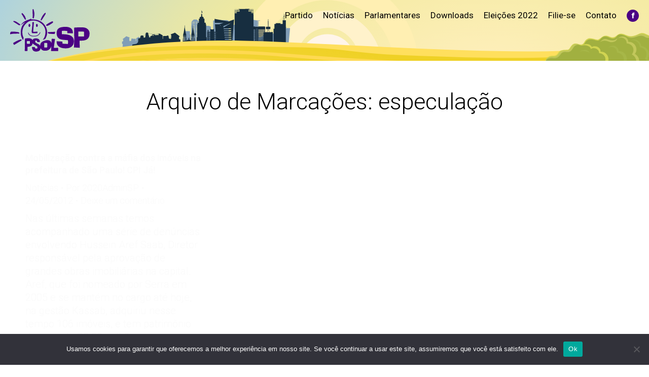

--- FILE ---
content_type: text/html; charset=UTF-8
request_url: https://psol50sp.org.br/tag/especulacao/
body_size: 14231
content:
<!DOCTYPE html>
<!--[if !(IE 6) | !(IE 7) | !(IE 8)  ]><!-->
<html lang="pt-BR" class="no-js">
<!--<![endif]-->
<head>
	<meta charset="UTF-8" />
				<meta name="viewport" content="width=device-width, initial-scale=1, maximum-scale=1, user-scalable=0"/>
			<meta name="theme-color" content="#8224e3"/>	<link rel="profile" href="https://gmpg.org/xfn/11" />
	<script type="4947afc4f75401d85a62d216-text/javascript">!function(e,c){e[c]=e[c]+(e[c]&&" ")+"quform-js"}(document.documentElement,"className");</script><meta name='robots' content='index, follow, max-image-preview:large, max-snippet:-1, max-video-preview:-1' />
	<style>img:is([sizes="auto" i], [sizes^="auto," i]) { contain-intrinsic-size: 3000px 1500px }</style>
	
	<!-- This site is optimized with the Yoast SEO plugin v26.8 - https://yoast.com/product/yoast-seo-wordpress/ -->
	<title>Arquivos especulação - PSOL SP</title>
	<link rel="canonical" href="https://psol50sp.org.br/tag/especulacao/" />
	<meta property="og:locale" content="pt_BR" />
	<meta property="og:type" content="article" />
	<meta property="og:title" content="Arquivos especulação - PSOL SP" />
	<meta property="og:url" content="https://psol50sp.org.br/tag/especulacao/" />
	<meta property="og:site_name" content="PSOL SP" />
	<meta name="twitter:card" content="summary_large_image" />
	<meta name="twitter:site" content="@psolsp" />
	<script type="application/ld+json" class="yoast-schema-graph">{"@context":"https://schema.org","@graph":[{"@type":"CollectionPage","@id":"https://psol50sp.org.br/tag/especulacao/","url":"https://psol50sp.org.br/tag/especulacao/","name":"Arquivos especulação - PSOL SP","isPartOf":{"@id":"https://psol50sp.org.br/#website"},"breadcrumb":{"@id":"https://psol50sp.org.br/tag/especulacao/#breadcrumb"},"inLanguage":"pt-BR"},{"@type":"BreadcrumbList","@id":"https://psol50sp.org.br/tag/especulacao/#breadcrumb","itemListElement":[{"@type":"ListItem","position":1,"name":"Início","item":"https://psol50sp.org.br/"},{"@type":"ListItem","position":2,"name":"especulação"}]},{"@type":"WebSite","@id":"https://psol50sp.org.br/#website","url":"https://psol50sp.org.br/","name":"PSOL SP","description":"Site Estadual do PSOL São Paulo","potentialAction":[{"@type":"SearchAction","target":{"@type":"EntryPoint","urlTemplate":"https://psol50sp.org.br/?s={search_term_string}"},"query-input":{"@type":"PropertyValueSpecification","valueRequired":true,"valueName":"search_term_string"}}],"inLanguage":"pt-BR"}]}</script>
	<!-- / Yoast SEO plugin. -->


<link rel='dns-prefetch' href='//www.googletagmanager.com' />
<link rel='dns-prefetch' href='//maps.googleapis.com' />
<link rel='dns-prefetch' href='//fonts.googleapis.com' />
<link rel="alternate" type="application/rss+xml" title="Feed para PSOL SP &raquo;" href="https://psol50sp.org.br/feed/" />
<link rel="alternate" type="application/rss+xml" title="Feed de comentários para PSOL SP &raquo;" href="https://psol50sp.org.br/comments/feed/" />
<link rel="alternate" type="application/rss+xml" title="Feed de tag para PSOL SP &raquo; especulação" href="https://psol50sp.org.br/tag/especulacao/feed/" />
<script type="4947afc4f75401d85a62d216-text/javascript">
window._wpemojiSettings = {"baseUrl":"https:\/\/s.w.org\/images\/core\/emoji\/16.0.1\/72x72\/","ext":".png","svgUrl":"https:\/\/s.w.org\/images\/core\/emoji\/16.0.1\/svg\/","svgExt":".svg","source":{"concatemoji":"https:\/\/psol50sp.org.br\/wp-includes\/js\/wp-emoji-release.min.js?ver=6.8.3"}};
/*! This file is auto-generated */
!function(s,n){var o,i,e;function c(e){try{var t={supportTests:e,timestamp:(new Date).valueOf()};sessionStorage.setItem(o,JSON.stringify(t))}catch(e){}}function p(e,t,n){e.clearRect(0,0,e.canvas.width,e.canvas.height),e.fillText(t,0,0);var t=new Uint32Array(e.getImageData(0,0,e.canvas.width,e.canvas.height).data),a=(e.clearRect(0,0,e.canvas.width,e.canvas.height),e.fillText(n,0,0),new Uint32Array(e.getImageData(0,0,e.canvas.width,e.canvas.height).data));return t.every(function(e,t){return e===a[t]})}function u(e,t){e.clearRect(0,0,e.canvas.width,e.canvas.height),e.fillText(t,0,0);for(var n=e.getImageData(16,16,1,1),a=0;a<n.data.length;a++)if(0!==n.data[a])return!1;return!0}function f(e,t,n,a){switch(t){case"flag":return n(e,"\ud83c\udff3\ufe0f\u200d\u26a7\ufe0f","\ud83c\udff3\ufe0f\u200b\u26a7\ufe0f")?!1:!n(e,"\ud83c\udde8\ud83c\uddf6","\ud83c\udde8\u200b\ud83c\uddf6")&&!n(e,"\ud83c\udff4\udb40\udc67\udb40\udc62\udb40\udc65\udb40\udc6e\udb40\udc67\udb40\udc7f","\ud83c\udff4\u200b\udb40\udc67\u200b\udb40\udc62\u200b\udb40\udc65\u200b\udb40\udc6e\u200b\udb40\udc67\u200b\udb40\udc7f");case"emoji":return!a(e,"\ud83e\udedf")}return!1}function g(e,t,n,a){var r="undefined"!=typeof WorkerGlobalScope&&self instanceof WorkerGlobalScope?new OffscreenCanvas(300,150):s.createElement("canvas"),o=r.getContext("2d",{willReadFrequently:!0}),i=(o.textBaseline="top",o.font="600 32px Arial",{});return e.forEach(function(e){i[e]=t(o,e,n,a)}),i}function t(e){var t=s.createElement("script");t.src=e,t.defer=!0,s.head.appendChild(t)}"undefined"!=typeof Promise&&(o="wpEmojiSettingsSupports",i=["flag","emoji"],n.supports={everything:!0,everythingExceptFlag:!0},e=new Promise(function(e){s.addEventListener("DOMContentLoaded",e,{once:!0})}),new Promise(function(t){var n=function(){try{var e=JSON.parse(sessionStorage.getItem(o));if("object"==typeof e&&"number"==typeof e.timestamp&&(new Date).valueOf()<e.timestamp+604800&&"object"==typeof e.supportTests)return e.supportTests}catch(e){}return null}();if(!n){if("undefined"!=typeof Worker&&"undefined"!=typeof OffscreenCanvas&&"undefined"!=typeof URL&&URL.createObjectURL&&"undefined"!=typeof Blob)try{var e="postMessage("+g.toString()+"("+[JSON.stringify(i),f.toString(),p.toString(),u.toString()].join(",")+"));",a=new Blob([e],{type:"text/javascript"}),r=new Worker(URL.createObjectURL(a),{name:"wpTestEmojiSupports"});return void(r.onmessage=function(e){c(n=e.data),r.terminate(),t(n)})}catch(e){}c(n=g(i,f,p,u))}t(n)}).then(function(e){for(var t in e)n.supports[t]=e[t],n.supports.everything=n.supports.everything&&n.supports[t],"flag"!==t&&(n.supports.everythingExceptFlag=n.supports.everythingExceptFlag&&n.supports[t]);n.supports.everythingExceptFlag=n.supports.everythingExceptFlag&&!n.supports.flag,n.DOMReady=!1,n.readyCallback=function(){n.DOMReady=!0}}).then(function(){return e}).then(function(){var e;n.supports.everything||(n.readyCallback(),(e=n.source||{}).concatemoji?t(e.concatemoji):e.wpemoji&&e.twemoji&&(t(e.twemoji),t(e.wpemoji)))}))}((window,document),window._wpemojiSettings);
</script>
<style id='wp-emoji-styles-inline-css'>

	img.wp-smiley, img.emoji {
		display: inline !important;
		border: none !important;
		box-shadow: none !important;
		height: 1em !important;
		width: 1em !important;
		margin: 0 0.07em !important;
		vertical-align: -0.1em !important;
		background: none !important;
		padding: 0 !important;
	}
</style>
<link rel='stylesheet' id='wp-block-library-css' href='https://psol50sp.org.br/wp-includes/css/dist/block-library/style.min.css?ver=6.8.3' media='all' />
<style id='wp-block-library-theme-inline-css'>
.wp-block-audio :where(figcaption){color:#555;font-size:13px;text-align:center}.is-dark-theme .wp-block-audio :where(figcaption){color:#ffffffa6}.wp-block-audio{margin:0 0 1em}.wp-block-code{border:1px solid #ccc;border-radius:4px;font-family:Menlo,Consolas,monaco,monospace;padding:.8em 1em}.wp-block-embed :where(figcaption){color:#555;font-size:13px;text-align:center}.is-dark-theme .wp-block-embed :where(figcaption){color:#ffffffa6}.wp-block-embed{margin:0 0 1em}.blocks-gallery-caption{color:#555;font-size:13px;text-align:center}.is-dark-theme .blocks-gallery-caption{color:#ffffffa6}:root :where(.wp-block-image figcaption){color:#555;font-size:13px;text-align:center}.is-dark-theme :root :where(.wp-block-image figcaption){color:#ffffffa6}.wp-block-image{margin:0 0 1em}.wp-block-pullquote{border-bottom:4px solid;border-top:4px solid;color:currentColor;margin-bottom:1.75em}.wp-block-pullquote cite,.wp-block-pullquote footer,.wp-block-pullquote__citation{color:currentColor;font-size:.8125em;font-style:normal;text-transform:uppercase}.wp-block-quote{border-left:.25em solid;margin:0 0 1.75em;padding-left:1em}.wp-block-quote cite,.wp-block-quote footer{color:currentColor;font-size:.8125em;font-style:normal;position:relative}.wp-block-quote:where(.has-text-align-right){border-left:none;border-right:.25em solid;padding-left:0;padding-right:1em}.wp-block-quote:where(.has-text-align-center){border:none;padding-left:0}.wp-block-quote.is-large,.wp-block-quote.is-style-large,.wp-block-quote:where(.is-style-plain){border:none}.wp-block-search .wp-block-search__label{font-weight:700}.wp-block-search__button{border:1px solid #ccc;padding:.375em .625em}:where(.wp-block-group.has-background){padding:1.25em 2.375em}.wp-block-separator.has-css-opacity{opacity:.4}.wp-block-separator{border:none;border-bottom:2px solid;margin-left:auto;margin-right:auto}.wp-block-separator.has-alpha-channel-opacity{opacity:1}.wp-block-separator:not(.is-style-wide):not(.is-style-dots){width:100px}.wp-block-separator.has-background:not(.is-style-dots){border-bottom:none;height:1px}.wp-block-separator.has-background:not(.is-style-wide):not(.is-style-dots){height:2px}.wp-block-table{margin:0 0 1em}.wp-block-table td,.wp-block-table th{word-break:normal}.wp-block-table :where(figcaption){color:#555;font-size:13px;text-align:center}.is-dark-theme .wp-block-table :where(figcaption){color:#ffffffa6}.wp-block-video :where(figcaption){color:#555;font-size:13px;text-align:center}.is-dark-theme .wp-block-video :where(figcaption){color:#ffffffa6}.wp-block-video{margin:0 0 1em}:root :where(.wp-block-template-part.has-background){margin-bottom:0;margin-top:0;padding:1.25em 2.375em}
</style>
<style id='classic-theme-styles-inline-css'>
/*! This file is auto-generated */
.wp-block-button__link{color:#fff;background-color:#32373c;border-radius:9999px;box-shadow:none;text-decoration:none;padding:calc(.667em + 2px) calc(1.333em + 2px);font-size:1.125em}.wp-block-file__button{background:#32373c;color:#fff;text-decoration:none}
</style>
<style id='global-styles-inline-css'>
:root{--wp--preset--aspect-ratio--square: 1;--wp--preset--aspect-ratio--4-3: 4/3;--wp--preset--aspect-ratio--3-4: 3/4;--wp--preset--aspect-ratio--3-2: 3/2;--wp--preset--aspect-ratio--2-3: 2/3;--wp--preset--aspect-ratio--16-9: 16/9;--wp--preset--aspect-ratio--9-16: 9/16;--wp--preset--color--black: #000000;--wp--preset--color--cyan-bluish-gray: #abb8c3;--wp--preset--color--white: #FFF;--wp--preset--color--pale-pink: #f78da7;--wp--preset--color--vivid-red: #cf2e2e;--wp--preset--color--luminous-vivid-orange: #ff6900;--wp--preset--color--luminous-vivid-amber: #fcb900;--wp--preset--color--light-green-cyan: #7bdcb5;--wp--preset--color--vivid-green-cyan: #00d084;--wp--preset--color--pale-cyan-blue: #8ed1fc;--wp--preset--color--vivid-cyan-blue: #0693e3;--wp--preset--color--vivid-purple: #9b51e0;--wp--preset--color--accent: #8224e3;--wp--preset--color--dark-gray: #111;--wp--preset--color--light-gray: #767676;--wp--preset--gradient--vivid-cyan-blue-to-vivid-purple: linear-gradient(135deg,rgba(6,147,227,1) 0%,rgb(155,81,224) 100%);--wp--preset--gradient--light-green-cyan-to-vivid-green-cyan: linear-gradient(135deg,rgb(122,220,180) 0%,rgb(0,208,130) 100%);--wp--preset--gradient--luminous-vivid-amber-to-luminous-vivid-orange: linear-gradient(135deg,rgba(252,185,0,1) 0%,rgba(255,105,0,1) 100%);--wp--preset--gradient--luminous-vivid-orange-to-vivid-red: linear-gradient(135deg,rgba(255,105,0,1) 0%,rgb(207,46,46) 100%);--wp--preset--gradient--very-light-gray-to-cyan-bluish-gray: linear-gradient(135deg,rgb(238,238,238) 0%,rgb(169,184,195) 100%);--wp--preset--gradient--cool-to-warm-spectrum: linear-gradient(135deg,rgb(74,234,220) 0%,rgb(151,120,209) 20%,rgb(207,42,186) 40%,rgb(238,44,130) 60%,rgb(251,105,98) 80%,rgb(254,248,76) 100%);--wp--preset--gradient--blush-light-purple: linear-gradient(135deg,rgb(255,206,236) 0%,rgb(152,150,240) 100%);--wp--preset--gradient--blush-bordeaux: linear-gradient(135deg,rgb(254,205,165) 0%,rgb(254,45,45) 50%,rgb(107,0,62) 100%);--wp--preset--gradient--luminous-dusk: linear-gradient(135deg,rgb(255,203,112) 0%,rgb(199,81,192) 50%,rgb(65,88,208) 100%);--wp--preset--gradient--pale-ocean: linear-gradient(135deg,rgb(255,245,203) 0%,rgb(182,227,212) 50%,rgb(51,167,181) 100%);--wp--preset--gradient--electric-grass: linear-gradient(135deg,rgb(202,248,128) 0%,rgb(113,206,126) 100%);--wp--preset--gradient--midnight: linear-gradient(135deg,rgb(2,3,129) 0%,rgb(40,116,252) 100%);--wp--preset--font-size--small: 13px;--wp--preset--font-size--medium: 20px;--wp--preset--font-size--large: 36px;--wp--preset--font-size--x-large: 42px;--wp--preset--spacing--20: 0.44rem;--wp--preset--spacing--30: 0.67rem;--wp--preset--spacing--40: 1rem;--wp--preset--spacing--50: 1.5rem;--wp--preset--spacing--60: 2.25rem;--wp--preset--spacing--70: 3.38rem;--wp--preset--spacing--80: 5.06rem;--wp--preset--shadow--natural: 6px 6px 9px rgba(0, 0, 0, 0.2);--wp--preset--shadow--deep: 12px 12px 50px rgba(0, 0, 0, 0.4);--wp--preset--shadow--sharp: 6px 6px 0px rgba(0, 0, 0, 0.2);--wp--preset--shadow--outlined: 6px 6px 0px -3px rgba(255, 255, 255, 1), 6px 6px rgba(0, 0, 0, 1);--wp--preset--shadow--crisp: 6px 6px 0px rgba(0, 0, 0, 1);}:where(.is-layout-flex){gap: 0.5em;}:where(.is-layout-grid){gap: 0.5em;}body .is-layout-flex{display: flex;}.is-layout-flex{flex-wrap: wrap;align-items: center;}.is-layout-flex > :is(*, div){margin: 0;}body .is-layout-grid{display: grid;}.is-layout-grid > :is(*, div){margin: 0;}:where(.wp-block-columns.is-layout-flex){gap: 2em;}:where(.wp-block-columns.is-layout-grid){gap: 2em;}:where(.wp-block-post-template.is-layout-flex){gap: 1.25em;}:where(.wp-block-post-template.is-layout-grid){gap: 1.25em;}.has-black-color{color: var(--wp--preset--color--black) !important;}.has-cyan-bluish-gray-color{color: var(--wp--preset--color--cyan-bluish-gray) !important;}.has-white-color{color: var(--wp--preset--color--white) !important;}.has-pale-pink-color{color: var(--wp--preset--color--pale-pink) !important;}.has-vivid-red-color{color: var(--wp--preset--color--vivid-red) !important;}.has-luminous-vivid-orange-color{color: var(--wp--preset--color--luminous-vivid-orange) !important;}.has-luminous-vivid-amber-color{color: var(--wp--preset--color--luminous-vivid-amber) !important;}.has-light-green-cyan-color{color: var(--wp--preset--color--light-green-cyan) !important;}.has-vivid-green-cyan-color{color: var(--wp--preset--color--vivid-green-cyan) !important;}.has-pale-cyan-blue-color{color: var(--wp--preset--color--pale-cyan-blue) !important;}.has-vivid-cyan-blue-color{color: var(--wp--preset--color--vivid-cyan-blue) !important;}.has-vivid-purple-color{color: var(--wp--preset--color--vivid-purple) !important;}.has-black-background-color{background-color: var(--wp--preset--color--black) !important;}.has-cyan-bluish-gray-background-color{background-color: var(--wp--preset--color--cyan-bluish-gray) !important;}.has-white-background-color{background-color: var(--wp--preset--color--white) !important;}.has-pale-pink-background-color{background-color: var(--wp--preset--color--pale-pink) !important;}.has-vivid-red-background-color{background-color: var(--wp--preset--color--vivid-red) !important;}.has-luminous-vivid-orange-background-color{background-color: var(--wp--preset--color--luminous-vivid-orange) !important;}.has-luminous-vivid-amber-background-color{background-color: var(--wp--preset--color--luminous-vivid-amber) !important;}.has-light-green-cyan-background-color{background-color: var(--wp--preset--color--light-green-cyan) !important;}.has-vivid-green-cyan-background-color{background-color: var(--wp--preset--color--vivid-green-cyan) !important;}.has-pale-cyan-blue-background-color{background-color: var(--wp--preset--color--pale-cyan-blue) !important;}.has-vivid-cyan-blue-background-color{background-color: var(--wp--preset--color--vivid-cyan-blue) !important;}.has-vivid-purple-background-color{background-color: var(--wp--preset--color--vivid-purple) !important;}.has-black-border-color{border-color: var(--wp--preset--color--black) !important;}.has-cyan-bluish-gray-border-color{border-color: var(--wp--preset--color--cyan-bluish-gray) !important;}.has-white-border-color{border-color: var(--wp--preset--color--white) !important;}.has-pale-pink-border-color{border-color: var(--wp--preset--color--pale-pink) !important;}.has-vivid-red-border-color{border-color: var(--wp--preset--color--vivid-red) !important;}.has-luminous-vivid-orange-border-color{border-color: var(--wp--preset--color--luminous-vivid-orange) !important;}.has-luminous-vivid-amber-border-color{border-color: var(--wp--preset--color--luminous-vivid-amber) !important;}.has-light-green-cyan-border-color{border-color: var(--wp--preset--color--light-green-cyan) !important;}.has-vivid-green-cyan-border-color{border-color: var(--wp--preset--color--vivid-green-cyan) !important;}.has-pale-cyan-blue-border-color{border-color: var(--wp--preset--color--pale-cyan-blue) !important;}.has-vivid-cyan-blue-border-color{border-color: var(--wp--preset--color--vivid-cyan-blue) !important;}.has-vivid-purple-border-color{border-color: var(--wp--preset--color--vivid-purple) !important;}.has-vivid-cyan-blue-to-vivid-purple-gradient-background{background: var(--wp--preset--gradient--vivid-cyan-blue-to-vivid-purple) !important;}.has-light-green-cyan-to-vivid-green-cyan-gradient-background{background: var(--wp--preset--gradient--light-green-cyan-to-vivid-green-cyan) !important;}.has-luminous-vivid-amber-to-luminous-vivid-orange-gradient-background{background: var(--wp--preset--gradient--luminous-vivid-amber-to-luminous-vivid-orange) !important;}.has-luminous-vivid-orange-to-vivid-red-gradient-background{background: var(--wp--preset--gradient--luminous-vivid-orange-to-vivid-red) !important;}.has-very-light-gray-to-cyan-bluish-gray-gradient-background{background: var(--wp--preset--gradient--very-light-gray-to-cyan-bluish-gray) !important;}.has-cool-to-warm-spectrum-gradient-background{background: var(--wp--preset--gradient--cool-to-warm-spectrum) !important;}.has-blush-light-purple-gradient-background{background: var(--wp--preset--gradient--blush-light-purple) !important;}.has-blush-bordeaux-gradient-background{background: var(--wp--preset--gradient--blush-bordeaux) !important;}.has-luminous-dusk-gradient-background{background: var(--wp--preset--gradient--luminous-dusk) !important;}.has-pale-ocean-gradient-background{background: var(--wp--preset--gradient--pale-ocean) !important;}.has-electric-grass-gradient-background{background: var(--wp--preset--gradient--electric-grass) !important;}.has-midnight-gradient-background{background: var(--wp--preset--gradient--midnight) !important;}.has-small-font-size{font-size: var(--wp--preset--font-size--small) !important;}.has-medium-font-size{font-size: var(--wp--preset--font-size--medium) !important;}.has-large-font-size{font-size: var(--wp--preset--font-size--large) !important;}.has-x-large-font-size{font-size: var(--wp--preset--font-size--x-large) !important;}
:where(.wp-block-post-template.is-layout-flex){gap: 1.25em;}:where(.wp-block-post-template.is-layout-grid){gap: 1.25em;}
:where(.wp-block-columns.is-layout-flex){gap: 2em;}:where(.wp-block-columns.is-layout-grid){gap: 2em;}
:root :where(.wp-block-pullquote){font-size: 1.5em;line-height: 1.6;}
</style>
<link rel='stylesheet' id='cookie-notice-front-css' href='https://psol50sp.org.br/wp-content/plugins/cookie-notice/css/front.min.css?ver=2.5.7' media='all' />
<link rel='stylesheet' id='quform-css' href='https://psol50sp.org.br/wp-content/plugins/quform/cache/quform.css?ver=1759414748' media='all' />
<link rel='stylesheet' id='the7-font-css' href='https://psol50sp.org.br/wp-content/themes/dt-the7/fonts/icomoon-the7-font/icomoon-the7-font.min.css?ver=12.9.1' media='all' />
<link rel='stylesheet' id='dt-web-fonts-css' href='https://fonts.googleapis.com/css?family=Roboto:300,400,500,600,700,900' media='all' />
<link rel='stylesheet' id='dt-main-css' href='https://psol50sp.org.br/wp-content/themes/dt-the7/css/main.min.css?ver=12.9.1' media='all' />
<link rel='stylesheet' id='the7-custom-scrollbar-css' href='https://psol50sp.org.br/wp-content/themes/dt-the7/lib/custom-scrollbar/custom-scrollbar.min.css?ver=12.9.1' media='all' />
<link rel='stylesheet' id='the7-wpbakery-css' href='https://psol50sp.org.br/wp-content/themes/dt-the7/css/wpbakery.min.css?ver=12.9.1' media='all' />
<link rel='stylesheet' id='the7-css-vars-css' href='https://psol50sp.org.br/wp-content/uploads/the7-css/css-vars.css?ver=2ec2efb84983' media='all' />
<link rel='stylesheet' id='dt-custom-css' href='https://psol50sp.org.br/wp-content/uploads/the7-css/custom.css?ver=2ec2efb84983' media='all' />
<link rel='stylesheet' id='dt-media-css' href='https://psol50sp.org.br/wp-content/uploads/the7-css/media.css?ver=2ec2efb84983' media='all' />
<link rel='stylesheet' id='the7-mega-menu-css' href='https://psol50sp.org.br/wp-content/uploads/the7-css/mega-menu.css?ver=2ec2efb84983' media='all' />
<link rel='stylesheet' id='the7-elements-css' href='https://psol50sp.org.br/wp-content/uploads/the7-css/post-type-dynamic.css?ver=2ec2efb84983' media='all' />
<link rel='stylesheet' id='style-css' href='https://psol50sp.org.br/wp-content/themes/dt-the7/style.css?ver=12.9.1' media='all' />
<link rel='stylesheet' id='ultimate-vc-addons-style-min-css' href='https://psol50sp.org.br/wp-content/plugins/Ultimate_VC_Addons/assets/min-css/ultimate.min.css?ver=3.21.1' media='all' />
<link rel='stylesheet' id='ultimate-vc-addons-icons-css' href='https://psol50sp.org.br/wp-content/plugins/Ultimate_VC_Addons/assets/css/icons.css?ver=3.21.1' media='all' />
<link rel='stylesheet' id='ultimate-vc-addons-vidcons-css' href='https://psol50sp.org.br/wp-content/plugins/Ultimate_VC_Addons/assets/fonts/vidcons.css?ver=3.21.1' media='all' />
<script src="https://psol50sp.org.br/wp-includes/js/jquery/jquery.min.js?ver=3.7.1" id="jquery-core-js" type="4947afc4f75401d85a62d216-text/javascript"></script>
<script src="https://psol50sp.org.br/wp-includes/js/jquery/jquery-migrate.min.js?ver=3.4.1" id="jquery-migrate-js" type="4947afc4f75401d85a62d216-text/javascript"></script>
<script id="cookie-notice-front-js-before" type="4947afc4f75401d85a62d216-text/javascript">
var cnArgs = {"ajaxUrl":"https:\/\/psol50sp.org.br\/wp-admin\/admin-ajax.php","nonce":"237f7fc054","hideEffect":"fade","position":"bottom","onScroll":false,"onScrollOffset":100,"onClick":false,"cookieName":"cookie_notice_accepted","cookieTime":2592000,"cookieTimeRejected":2592000,"globalCookie":false,"redirection":false,"cache":false,"revokeCookies":false,"revokeCookiesOpt":"automatic"};
</script>
<script src="https://psol50sp.org.br/wp-content/plugins/cookie-notice/js/front.min.js?ver=2.5.7" id="cookie-notice-front-js" type="4947afc4f75401d85a62d216-text/javascript"></script>
<script src="//psol50sp.org.br/wp-content/plugins/revslider/sr6/assets/js/rbtools.min.js?ver=6.7.37" async id="tp-tools-js" type="4947afc4f75401d85a62d216-text/javascript"></script>
<script src="//psol50sp.org.br/wp-content/plugins/revslider/sr6/assets/js/rs6.min.js?ver=6.7.37" async id="revmin-js" type="4947afc4f75401d85a62d216-text/javascript"></script>
<script id="dt-above-fold-js-extra" type="4947afc4f75401d85a62d216-text/javascript">
var dtLocal = {"themeUrl":"https:\/\/psol50sp.org.br\/wp-content\/themes\/dt-the7","passText":"Para ver esse post protegido, insira a senha abaixo:","moreButtonText":{"loading":"Carregando...","loadMore":"Veja mais"},"postID":"11691","ajaxurl":"https:\/\/psol50sp.org.br\/wp-admin\/admin-ajax.php","REST":{"baseUrl":"https:\/\/psol50sp.org.br\/wp-json\/the7\/v1","endpoints":{"sendMail":"\/send-mail"}},"contactMessages":{"required":"Um ou mais campos t\u00eam um erro. Por favor verifique e tente novamente.","terms":"Please accept the privacy policy.","fillTheCaptchaError":"Please, fill the captcha."},"captchaSiteKey":"","ajaxNonce":"f46822ff9d","pageData":{"type":"archive","template":"archive","layout":"masonry"},"themeSettings":{"smoothScroll":"off","lazyLoading":false,"desktopHeader":{"height":120},"ToggleCaptionEnabled":"disabled","ToggleCaption":"Navigation","floatingHeader":{"showAfter":94,"showMenu":false,"height":60,"logo":{"showLogo":true,"html":"<img class=\" preload-me\" src=\"https:\/\/psol50sp.org.br\/wp-content\/themes\/dt-the7\/inc\/presets\/images\/full\/skin11r.header-style-floating-logo-regular.png\" srcset=\"https:\/\/psol50sp.org.br\/wp-content\/themes\/dt-the7\/inc\/presets\/images\/full\/skin11r.header-style-floating-logo-regular.png 44w, https:\/\/psol50sp.org.br\/wp-content\/themes\/dt-the7\/inc\/presets\/images\/full\/skin11r.header-style-floating-logo-hd.png 88w\" width=\"44\" height=\"44\"   sizes=\"44px\" alt=\"PSOL SP\" \/>","url":"https:\/\/psol50sp.org.br\/"}},"topLine":{"floatingTopLine":{"logo":{"showLogo":false,"html":""}}},"mobileHeader":{"firstSwitchPoint":990,"secondSwitchPoint":600,"firstSwitchPointHeight":60,"secondSwitchPointHeight":60,"mobileToggleCaptionEnabled":"disabled","mobileToggleCaption":"Menu"},"stickyMobileHeaderFirstSwitch":{"logo":{"html":"<img class=\" preload-me\" src=\"https:\/\/psol50sp.org.br\/wp-content\/uploads\/2019\/12\/Grupo-1217.png\" srcset=\"https:\/\/psol50sp.org.br\/wp-content\/uploads\/2019\/12\/Grupo-1217.png 163w, https:\/\/psol50sp.org.br\/wp-content\/uploads\/2019\/12\/Grupo-1217.png 163w\" width=\"163\" height=\"38\"   sizes=\"163px\" alt=\"PSOL SP\" \/>"}},"stickyMobileHeaderSecondSwitch":{"logo":{"html":"<img class=\" preload-me\" src=\"https:\/\/psol50sp.org.br\/wp-content\/uploads\/2019\/12\/Grupo-1217.png\" srcset=\"https:\/\/psol50sp.org.br\/wp-content\/uploads\/2019\/12\/Grupo-1217.png 163w, https:\/\/psol50sp.org.br\/wp-content\/uploads\/2019\/12\/Grupo-1217.png 163w\" width=\"163\" height=\"38\"   sizes=\"163px\" alt=\"PSOL SP\" \/>"}},"sidebar":{"switchPoint":990},"boxedWidth":"1280px"},"VCMobileScreenWidth":"768"};
var dtShare = {"shareButtonText":{"facebook":"Share on Facebook","twitter":"Share on X","pinterest":"Pin it","linkedin":"Share on Linkedin","whatsapp":"Share on Whatsapp"},"overlayOpacity":"85"};
</script>
<script src="https://psol50sp.org.br/wp-content/themes/dt-the7/js/above-the-fold.min.js?ver=12.9.1" id="dt-above-fold-js" type="4947afc4f75401d85a62d216-text/javascript"></script>

<!-- Snippet da etiqueta do Google (gtag.js) adicionado pelo Site Kit -->
<!-- Snippet do Google Análises adicionado pelo Site Kit -->
<script src="https://www.googletagmanager.com/gtag/js?id=G-Y5L5QBZSS5" id="google_gtagjs-js" async type="4947afc4f75401d85a62d216-text/javascript"></script>
<script id="google_gtagjs-js-after" type="4947afc4f75401d85a62d216-text/javascript">
window.dataLayer = window.dataLayer || [];function gtag(){dataLayer.push(arguments);}
gtag("set","linker",{"domains":["psol50sp.org.br"]});
gtag("js", new Date());
gtag("set", "developer_id.dZTNiMT", true);
gtag("config", "G-Y5L5QBZSS5");
</script>
<script src="https://psol50sp.org.br/wp-content/plugins/Ultimate_VC_Addons/assets/min-js/modernizr-custom.min.js?ver=3.21.1" id="ultimate-vc-addons-modernizr-js" type="4947afc4f75401d85a62d216-text/javascript"></script>
<script src="https://psol50sp.org.br/wp-content/plugins/Ultimate_VC_Addons/assets/min-js/jquery-ui.min.js?ver=3.21.1" id="jquery_ui-js" type="4947afc4f75401d85a62d216-text/javascript"></script>
<script src="https://maps.googleapis.com/maps/api/js" id="ultimate-vc-addons-googleapis-js" type="4947afc4f75401d85a62d216-text/javascript"></script>
<script src="https://psol50sp.org.br/wp-includes/js/jquery/ui/core.min.js?ver=1.13.3" id="jquery-ui-core-js" type="4947afc4f75401d85a62d216-text/javascript"></script>
<script src="https://psol50sp.org.br/wp-includes/js/jquery/ui/mouse.min.js?ver=1.13.3" id="jquery-ui-mouse-js" type="4947afc4f75401d85a62d216-text/javascript"></script>
<script src="https://psol50sp.org.br/wp-includes/js/jquery/ui/slider.min.js?ver=1.13.3" id="jquery-ui-slider-js" type="4947afc4f75401d85a62d216-text/javascript"></script>
<script src="https://psol50sp.org.br/wp-content/plugins/Ultimate_VC_Addons/assets/min-js/jquery-ui-labeledslider.min.js?ver=3.21.1" id="ultimate-vc-addons_range_tick-js" type="4947afc4f75401d85a62d216-text/javascript"></script>
<script src="https://psol50sp.org.br/wp-content/plugins/Ultimate_VC_Addons/assets/min-js/ultimate.min.js?ver=3.21.1" id="ultimate-vc-addons-script-js" type="4947afc4f75401d85a62d216-text/javascript"></script>
<script src="https://psol50sp.org.br/wp-content/plugins/Ultimate_VC_Addons/assets/min-js/modal-all.min.js?ver=3.21.1" id="ultimate-vc-addons-modal-all-js" type="4947afc4f75401d85a62d216-text/javascript"></script>
<script src="https://psol50sp.org.br/wp-content/plugins/Ultimate_VC_Addons/assets/min-js/jparallax.min.js?ver=3.21.1" id="ultimate-vc-addons-jquery.shake-js" type="4947afc4f75401d85a62d216-text/javascript"></script>
<script src="https://psol50sp.org.br/wp-content/plugins/Ultimate_VC_Addons/assets/min-js/vhparallax.min.js?ver=3.21.1" id="ultimate-vc-addons-jquery.vhparallax-js" type="4947afc4f75401d85a62d216-text/javascript"></script>
<script src="https://psol50sp.org.br/wp-content/plugins/Ultimate_VC_Addons/assets/min-js/ultimate_bg.min.js?ver=3.21.1" id="ultimate-vc-addons-row-bg-js" type="4947afc4f75401d85a62d216-text/javascript"></script>
<script src="https://psol50sp.org.br/wp-content/plugins/Ultimate_VC_Addons/assets/min-js/mb-YTPlayer.min.js?ver=3.21.1" id="ultimate-vc-addons-jquery.ytplayer-js" type="4947afc4f75401d85a62d216-text/javascript"></script>
<link rel="https://api.w.org/" href="https://psol50sp.org.br/wp-json/" /><link rel="alternate" title="JSON" type="application/json" href="https://psol50sp.org.br/wp-json/wp/v2/tags/1121" /><link rel="EditURI" type="application/rsd+xml" title="RSD" href="https://psol50sp.org.br/xmlrpc.php?rsd" />
<meta name="generator" content="WordPress 6.8.3" />
<meta name="generator" content="Site Kit by Google 1.162.1" /><meta name="generator" content="Powered by WPBakery Page Builder - drag and drop page builder for WordPress."/>
<meta name="generator" content="Powered by Slider Revolution 6.7.37 - responsive, Mobile-Friendly Slider Plugin for WordPress with comfortable drag and drop interface." />
<link rel="icon" href="https://psol50sp.org.br/wp-content/uploads/2020/01/PSOLSPfav.png" type="image/png" sizes="16x16"/><link rel="icon" href="https://psol50sp.org.br/wp-content/uploads/2020/01/PSOLSPfav.png" type="image/png" sizes="32x32"/><link rel="apple-touch-icon" href="https://psol50sp.org.br/wp-content/uploads/2019/12/Grupo-1217.png"><link rel="apple-touch-icon" sizes="76x76" href="https://psol50sp.org.br/wp-content/uploads/2019/12/Grupo-1217.png"><link rel="apple-touch-icon" sizes="120x120" href="https://psol50sp.org.br/wp-content/uploads/2019/12/Grupo-1217.png"><link rel="apple-touch-icon" sizes="152x152" href="https://psol50sp.org.br/wp-content/uploads/2019/12/Grupo-1217.png"><script type="4947afc4f75401d85a62d216-text/javascript">function setREVStartSize(e){
			//window.requestAnimationFrame(function() {
				window.RSIW = window.RSIW===undefined ? window.innerWidth : window.RSIW;
				window.RSIH = window.RSIH===undefined ? window.innerHeight : window.RSIH;
				try {
					var pw = document.getElementById(e.c).parentNode.offsetWidth,
						newh;
					pw = pw===0 || isNaN(pw) || (e.l=="fullwidth" || e.layout=="fullwidth") ? window.RSIW : pw;
					e.tabw = e.tabw===undefined ? 0 : parseInt(e.tabw);
					e.thumbw = e.thumbw===undefined ? 0 : parseInt(e.thumbw);
					e.tabh = e.tabh===undefined ? 0 : parseInt(e.tabh);
					e.thumbh = e.thumbh===undefined ? 0 : parseInt(e.thumbh);
					e.tabhide = e.tabhide===undefined ? 0 : parseInt(e.tabhide);
					e.thumbhide = e.thumbhide===undefined ? 0 : parseInt(e.thumbhide);
					e.mh = e.mh===undefined || e.mh=="" || e.mh==="auto" ? 0 : parseInt(e.mh,0);
					if(e.layout==="fullscreen" || e.l==="fullscreen")
						newh = Math.max(e.mh,window.RSIH);
					else{
						e.gw = Array.isArray(e.gw) ? e.gw : [e.gw];
						for (var i in e.rl) if (e.gw[i]===undefined || e.gw[i]===0) e.gw[i] = e.gw[i-1];
						e.gh = e.el===undefined || e.el==="" || (Array.isArray(e.el) && e.el.length==0)? e.gh : e.el;
						e.gh = Array.isArray(e.gh) ? e.gh : [e.gh];
						for (var i in e.rl) if (e.gh[i]===undefined || e.gh[i]===0) e.gh[i] = e.gh[i-1];
											
						var nl = new Array(e.rl.length),
							ix = 0,
							sl;
						e.tabw = e.tabhide>=pw ? 0 : e.tabw;
						e.thumbw = e.thumbhide>=pw ? 0 : e.thumbw;
						e.tabh = e.tabhide>=pw ? 0 : e.tabh;
						e.thumbh = e.thumbhide>=pw ? 0 : e.thumbh;
						for (var i in e.rl) nl[i] = e.rl[i]<window.RSIW ? 0 : e.rl[i];
						sl = nl[0];
						for (var i in nl) if (sl>nl[i] && nl[i]>0) { sl = nl[i]; ix=i;}
						var m = pw>(e.gw[ix]+e.tabw+e.thumbw) ? 1 : (pw-(e.tabw+e.thumbw)) / (e.gw[ix]);
						newh =  (e.gh[ix] * m) + (e.tabh + e.thumbh);
					}
					var el = document.getElementById(e.c);
					if (el!==null && el) el.style.height = newh+"px";
					el = document.getElementById(e.c+"_wrapper");
					if (el!==null && el) {
						el.style.height = newh+"px";
						el.style.display = "block";
					}
				} catch(e){
					console.log("Failure at Presize of Slider:" + e)
				}
			//});
		  };</script>
<noscript><style> .wpb_animate_when_almost_visible { opacity: 1; }</style></noscript><!-- Global site tag (gtag.js) - Google Analytics -->
<script async src="https://www.googletagmanager.com/gtag/js?id=UA-84111211-1" type="4947afc4f75401d85a62d216-text/javascript"></script>
<script type="4947afc4f75401d85a62d216-text/javascript">
  window.dataLayer = window.dataLayer || [];
  function gtag(){dataLayer.push(arguments);}
  gtag('js', new Date());

  gtag('config', 'UA-84111211-1');
</script>
<style id='the7-custom-inline-css' type='text/css'>
.sub-nav .menu-item i.fa,
.sub-nav .menu-item i.fas,
.sub-nav .menu-item i.far,
.sub-nav .menu-item i.fab {
	text-align: center;
	width: 1.25em;
}

.cn-button.bootstrap {
    background: #FFBC00;
}
</style>
</head>
<body id="the7-body" class="archive tag tag-especulacao tag-1121 wp-embed-responsive wp-theme-dt-the7 cookies-not-set the7-core-ver-2.7.1 layout-masonry description-under-image dt-responsive-on right-mobile-menu-close-icon ouside-menu-close-icon mobile-hamburger-close-bg-enable mobile-hamburger-close-bg-hover-enable  fade-medium-mobile-menu-close-icon fade-medium-menu-close-icon srcset-enabled btn-flat custom-btn-color custom-btn-hover-color floating-mobile-menu-icon top-header first-switch-logo-center first-switch-menu-right second-switch-logo-center second-switch-menu-right right-mobile-menu layzr-loading-on popup-message-style the7-ver-12.9.1 wpb-js-composer js-comp-ver-6.9.0 vc_responsive">
<!-- The7 12.9.1 -->

<div id="page" >
	<a class="skip-link screen-reader-text" href="#content">Pular para o conteúdo</a>

<div class="masthead inline-header right widgets full-width shadow-mobile-header-decoration small-mobile-menu-icon dt-parent-menu-clickable show-sub-menu-on-hover show-device-logo show-mobile-logo" >

	<div class="top-bar top-bar-empty top-bar-line-hide">
	<div class="top-bar-bg" ></div>
	<div class="mini-widgets left-widgets"></div><div class="mini-widgets right-widgets"></div></div>

	<header class="header-bar" role="banner">

		<div class="branding">
	<div id="site-title" class="assistive-text">PSOL SP</div>
	<div id="site-description" class="assistive-text">Site Estadual do PSOL São Paulo</div>
	<a class="" href="https://psol50sp.org.br/"><img class=" preload-me" src="https://psol50sp.org.br/wp-content/uploads/2019/12/Grupo-1064.png" srcset="https://psol50sp.org.br/wp-content/uploads/2019/12/Grupo-1064.png 157w, https://psol50sp.org.br/wp-content/uploads/2019/12/Grupo-1064.png 157w" width="157" height="84"   sizes="157px" alt="PSOL SP" /><img class="mobile-logo preload-me" src="https://psol50sp.org.br/wp-content/uploads/2019/12/Grupo-1217.png" srcset="https://psol50sp.org.br/wp-content/uploads/2019/12/Grupo-1217.png 163w, https://psol50sp.org.br/wp-content/uploads/2019/12/Grupo-1217.png 163w" width="163" height="38"   sizes="163px" alt="PSOL SP" /></a></div>

		<ul id="primary-menu" class="main-nav outside-item-custom-margin"><li class="menu-item menu-item-type-custom menu-item-object-custom menu-item-has-children menu-item-18455 first has-children depth-0"><a href='#' data-level='1' aria-haspopup='true' aria-expanded='false'><span class="menu-item-text"><span class="menu-text">Partido</span></span></a><ul class="sub-nav hover-style-bg level-arrows-on" role="group"><li class="menu-item menu-item-type-post_type menu-item-object-page menu-item-20190 first depth-1"><a href='https://psol50sp.org.br/executiva-estadual-2/' data-level='2'><span class="menu-item-text"><span class="menu-text">Executiva Estadual</span></span></a></li> <li class="menu-item menu-item-type-post_type menu-item-object-page menu-item-20183 depth-1"><a href='https://psol50sp.org.br/conheca-o-estatuto-do-diretorio-estadual-de-sao-paulo/' data-level='2'><span class="menu-item-text"><span class="menu-text">Estatuto do PSOL</span></span></a></li> <li class="menu-item menu-item-type-post_type menu-item-object-page menu-item-20217 depth-1"><a href='https://psol50sp.org.br/programa/' data-level='2'><span class="menu-item-text"><span class="menu-text">Programa</span></span></a></li> <li class="menu-item menu-item-type-post_type menu-item-object-page menu-item-20181 depth-1"><a href='https://psol50sp.org.br/secretarias-e-coletivos/' data-level='2'><span class="menu-item-text"><span class="menu-text">Setoriais do Partido</span></span></a></li> <li class="menu-item menu-item-type-post_type menu-item-object-page menu-item-20318 depth-1"><a href='https://psol50sp.org.br/resolucoes/' data-level='2'><span class="menu-item-text"><span class="menu-text">Resoluções</span></span></a></li> </ul></li> <li class="menu-item menu-item-type-post_type menu-item-object-page menu-item-has-children menu-item-20203 has-children depth-0"><a href='https://psol50sp.org.br/noticias/' data-level='1' aria-haspopup='true' aria-expanded='false'><span class="menu-item-text"><span class="menu-text">Notícias</span></span></a><ul class="sub-nav hover-style-bg level-arrows-on" role="group"><li class="menu-item menu-item-type-post_type menu-item-object-page menu-item-21725 first depth-1"><a href='https://psol50sp.org.br/opiniao/' data-level='2'><span class="menu-item-text"><span class="menu-text">Opinião</span></span></a></li> </ul></li> <li class="menu-item menu-item-type-post_type menu-item-object-page menu-item-18774 depth-0"><a href='https://psol50sp.org.br/parlamentares/' data-level='1'><span class="menu-item-text"><span class="menu-text">Parlamentares</span></span></a></li> <li class="menu-item menu-item-type-post_type menu-item-object-page menu-item-18458 depth-0"><a href='https://psol50sp.org.br/downloads/' data-level='1'><span class="menu-item-text"><span class="menu-text">Downloads</span></span></a></li> <li class="menu-item menu-item-type-post_type menu-item-object-page menu-item-22380 depth-0"><a href='https://psol50sp.org.br/candidatos-as-psol-sp-2022/' data-level='1'><span class="menu-item-text"><span class="menu-text">Eleições 2022</span></span></a></li> <li class="menu-item menu-item-type-post_type menu-item-object-page menu-item-18459 depth-0"><a href='https://psol50sp.org.br/filie-se-ao-psol/' data-level='1'><span class="menu-item-text"><span class="menu-text">Filie-se</span></span></a></li> <li class="menu-item menu-item-type-post_type menu-item-object-page menu-item-18460 last depth-0"><a href='https://psol50sp.org.br/contatos/' data-level='1'><span class="menu-item-text"><span class="menu-text">Contato</span></span></a></li> </ul>
		<div class="mini-widgets"><div class="soc-ico show-on-desktop near-logo-first-switch hide-on-second-switch custom-bg disabled-border border-off hover-disabled-bg hover-disabled-border  hover-border-off"><a title="Facebook page opens in new window" href="https://www.facebook.com/psolsp/" target="_blank" class="facebook"><span class="soc-font-icon"></span><span class="screen-reader-text">Facebook page opens in new window</span></a></div></div>
	</header>

</div>
<div role="navigation" aria-label="Main Menu" class="dt-mobile-header mobile-menu-show-divider">
	<div class="dt-close-mobile-menu-icon" aria-label="Close" role="button" tabindex="0"><div class="close-line-wrap"><span class="close-line"></span><span class="close-line"></span><span class="close-line"></span></div></div>	<ul id="mobile-menu" class="mobile-main-nav">
		<li class="menu-item menu-item-type-custom menu-item-object-custom menu-item-has-children menu-item-18455 first has-children depth-0"><a href='#' data-level='1' aria-haspopup='true' aria-expanded='false'><span class="menu-item-text"><span class="menu-text">Partido</span></span></a><ul class="sub-nav hover-style-bg level-arrows-on" role="group"><li class="menu-item menu-item-type-post_type menu-item-object-page menu-item-20190 first depth-1"><a href='https://psol50sp.org.br/executiva-estadual-2/' data-level='2'><span class="menu-item-text"><span class="menu-text">Executiva Estadual</span></span></a></li> <li class="menu-item menu-item-type-post_type menu-item-object-page menu-item-20183 depth-1"><a href='https://psol50sp.org.br/conheca-o-estatuto-do-diretorio-estadual-de-sao-paulo/' data-level='2'><span class="menu-item-text"><span class="menu-text">Estatuto do PSOL</span></span></a></li> <li class="menu-item menu-item-type-post_type menu-item-object-page menu-item-20217 depth-1"><a href='https://psol50sp.org.br/programa/' data-level='2'><span class="menu-item-text"><span class="menu-text">Programa</span></span></a></li> <li class="menu-item menu-item-type-post_type menu-item-object-page menu-item-20181 depth-1"><a href='https://psol50sp.org.br/secretarias-e-coletivos/' data-level='2'><span class="menu-item-text"><span class="menu-text">Setoriais do Partido</span></span></a></li> <li class="menu-item menu-item-type-post_type menu-item-object-page menu-item-20318 depth-1"><a href='https://psol50sp.org.br/resolucoes/' data-level='2'><span class="menu-item-text"><span class="menu-text">Resoluções</span></span></a></li> </ul></li> <li class="menu-item menu-item-type-post_type menu-item-object-page menu-item-has-children menu-item-20203 has-children depth-0"><a href='https://psol50sp.org.br/noticias/' data-level='1' aria-haspopup='true' aria-expanded='false'><span class="menu-item-text"><span class="menu-text">Notícias</span></span></a><ul class="sub-nav hover-style-bg level-arrows-on" role="group"><li class="menu-item menu-item-type-post_type menu-item-object-page menu-item-21725 first depth-1"><a href='https://psol50sp.org.br/opiniao/' data-level='2'><span class="menu-item-text"><span class="menu-text">Opinião</span></span></a></li> </ul></li> <li class="menu-item menu-item-type-post_type menu-item-object-page menu-item-18774 depth-0"><a href='https://psol50sp.org.br/parlamentares/' data-level='1'><span class="menu-item-text"><span class="menu-text">Parlamentares</span></span></a></li> <li class="menu-item menu-item-type-post_type menu-item-object-page menu-item-18458 depth-0"><a href='https://psol50sp.org.br/downloads/' data-level='1'><span class="menu-item-text"><span class="menu-text">Downloads</span></span></a></li> <li class="menu-item menu-item-type-post_type menu-item-object-page menu-item-22380 depth-0"><a href='https://psol50sp.org.br/candidatos-as-psol-sp-2022/' data-level='1'><span class="menu-item-text"><span class="menu-text">Eleições 2022</span></span></a></li> <li class="menu-item menu-item-type-post_type menu-item-object-page menu-item-18459 depth-0"><a href='https://psol50sp.org.br/filie-se-ao-psol/' data-level='1'><span class="menu-item-text"><span class="menu-text">Filie-se</span></span></a></li> <li class="menu-item menu-item-type-post_type menu-item-object-page menu-item-18460 last depth-0"><a href='https://psol50sp.org.br/contatos/' data-level='1'><span class="menu-item-text"><span class="menu-text">Contato</span></span></a></li> 	</ul>
	<div class='mobile-mini-widgets-in-menu'></div>
</div>

		<div class="page-title title-center disabled-bg breadcrumbs-off breadcrumbs-mobile-off page-title-responsive-enabled">
			<div class="wf-wrap">

				<div class="page-title-head hgroup"><h1 >Arquivo de Marcações: <span>especulação</span></h1></div>			</div>
		</div>

		

<div id="main" class="sidebar-none sidebar-divider-vertical">

	
	<div class="main-gradient"></div>
	<div class="wf-wrap">
	<div class="wf-container-main">

	

	<!-- Content -->
	<div id="content" class="content" role="main">

		<div class="wf-container loading-effect-fade-in iso-container bg-under-post description-under-image content-align-left" data-padding="10px" data-cur-page="1" data-width="320px" data-columns="3">
<div class="wf-cell iso-item" data-post-id="11691" data-date="2012-05-24T10:11:54-03:00" data-name="Mobilização contra a máfia dos imóveis na prefeitura de São Paulo! CPI Já!">
	<article class="post no-img post-11691 type-post status-publish format-standard hentry category-noticias tag-cpi tag-especulacao tag-imobiliarias tag-kassab tag-kassado tag-mafia category-4 bg-on fullwidth-img description-off">

		
		<div class="blog-content wf-td">
			<h3 class="entry-title"><a href="https://psol50sp.org.br/2012/05/mobilizacao-contra-a-mafia-dos-imoveis-na-prefeitura-cpi-ja/" title="Mobilização contra a máfia dos imóveis na prefeitura de São Paulo! CPI Já!" rel="bookmark">Mobilização contra a máfia dos imóveis na prefeitura de São Paulo! CPI Já!</a></h3>

			<div class="entry-meta"><span class="category-link"><a href="https://psol50sp.org.br/category/noticias/" >Notícias</a></span><a class="author vcard" href="https://psol50sp.org.br/author/2020adminsp/" title="Ver todos as postagens de 2020AdminSP" rel="author">Por <span class="fn">2020AdminSP</span></a><a href="https://psol50sp.org.br/2012/05/24/" title="10:11" class="data-link" rel="bookmark"><time class="entry-date updated" datetime="2012-05-24T10:11:54-03:00">24/05/2012</time></a><a href="https://psol50sp.org.br/2012/05/mobilizacao-contra-a-mafia-dos-imoveis-na-prefeitura-cpi-ja/#respond" class="comment-link" >Deixe um comentário</a></div><p>Nas últimas semanas temos acompanhado uma série de denúncias envolvendo Hussein Aref Saab, Diretor responsável pela aprovação de grandes obras imobiliárias na capital. Aref, que foi nomeado por Serra em 2005 e se mantém no cargo até hoje, na gestão Kassab, adquiriu nesse tempo 106 imóveis, e tem patrimônio de mais de R$ 50 milhões.&hellip;</p>

		</div>

	</article>

</div>
<div class="wf-cell iso-item" data-post-id="10855" data-date="2012-03-29T11:18:59-03:00" data-name="Plenária Ampliada do Comitê de Solidariedade ao Pinheirinho">
	<article class="post no-img post-10855 type-post status-publish format-standard hentry category-noticias tag-especulacao tag-pinheirinho tag-psdb-assassino tag-repressao tag-segregacao tag-violencia category-4 bg-on fullwidth-img description-off">

		
		<div class="blog-content wf-td">
			<h3 class="entry-title"><a href="https://psol50sp.org.br/2012/03/plenaria-ampliada-do-comite-de-solidariedade-ao-pinheirinho/" title="Plenária Ampliada do Comitê de Solidariedade ao Pinheirinho" rel="bookmark">Plenária Ampliada do Comitê de Solidariedade ao Pinheirinho</a></h3>

			<div class="entry-meta"><span class="category-link"><a href="https://psol50sp.org.br/category/noticias/" >Notícias</a></span><a class="author vcard" href="https://psol50sp.org.br/author/2020adminsp/" title="Ver todos as postagens de 2020AdminSP" rel="author">Por <span class="fn">2020AdminSP</span></a><a href="https://psol50sp.org.br/2012/03/29/" title="11:18" class="data-link" rel="bookmark"><time class="entry-date updated" datetime="2012-03-29T11:18:59-03:00">29/03/2012</time></a><a href="https://psol50sp.org.br/2012/03/plenaria-ampliada-do-comite-de-solidariedade-ao-pinheirinho/#respond" class="comment-link" >Deixe um comentário</a></div><p>No próximo sábado, 31 de março, às 14 horas, na sede do SINTAEMA &#8211; Avenida Tiradentes 1323 &#8211; Próximo Metro Armênia. Leia a convocatória do Comitê. Às entidades dos movimentos sindical, estudantil e popular. No sábado, 31 de março, as entidades que formam o “Comitê de Solidariedade ao Pinheirinho” irão realizar uma plenária ampliada, no&hellip;</p>

		</div>

	</article>

</div>
<div class="wf-cell iso-item" data-post-id="8066" data-date="2011-03-11T11:36:36-03:00" data-name="Que nem pinto no dólar">
	<article class="post no-img post-8066 type-post status-publish format-standard hentry category-noticias tag-dolar tag-endividamento tag-especulacao tag-taxas-altas category-4 bg-on fullwidth-img description-off">

		
		<div class="blog-content wf-td">
			<h3 class="entry-title"><a href="https://psol50sp.org.br/2011/03/que-nem-pinto-no-dolar/" title="Que nem pinto no dólar" rel="bookmark">Que nem pinto no dólar</a></h3>

			<div class="entry-meta"><span class="category-link"><a href="https://psol50sp.org.br/category/noticias/" >Notícias</a></span><a class="author vcard" href="https://psol50sp.org.br/author/2020adminsp/" title="Ver todos as postagens de 2020AdminSP" rel="author">Por <span class="fn">2020AdminSP</span></a><a href="https://psol50sp.org.br/2011/03/11/" title="11:36" class="data-link" rel="bookmark"><time class="entry-date updated" datetime="2011-03-11T11:36:36-03:00">11/03/2011</time></a><a href="https://psol50sp.org.br/2011/03/que-nem-pinto-no-dolar/#respond" class="comment-link" >Deixe um comentário</a></div><p>Por Sérgio Domingues De janeiro até o início de março, entraram no País mais de 24 bilhões de dólares. O mesmo volume que ingressou na economia brasileira durante todo ano de 2010. Não é à toa. Oferecemos as maiores taxas de juros do planeta. Os investidores trocam dólar por real, compram papéis da dívida pública&hellip;</p>

		</div>

	</article>

</div>
<div class="wf-cell iso-item" data-post-id="5244" data-date="2010-03-30T15:28:00-03:00" data-name="Sociedade civil se mobiliza contra a “cidade neoliberal”">
	<article class="post no-img post-5244 type-post status-publish format-standard hentry category-noticias tag-especulacao tag-forum-urbano tag-logica-mercadologica tag-mercado-urbano category-4 bg-on fullwidth-img description-off">

		
		<div class="blog-content wf-td">
			<h3 class="entry-title"><a href="https://psol50sp.org.br/2010/03/sociedade-civil-se-mobiliza-contra-a-cidade-neoliberal/" title="Sociedade civil se mobiliza contra a “cidade neoliberal”" rel="bookmark">Sociedade civil se mobiliza contra a “cidade neoliberal”</a></h3>

			<div class="entry-meta"><span class="category-link"><a href="https://psol50sp.org.br/category/noticias/" >Notícias</a></span><a class="author vcard" href="https://psol50sp.org.br/author/2020adminsp/" title="Ver todos as postagens de 2020AdminSP" rel="author">Por <span class="fn">2020AdminSP</span></a><a href="https://psol50sp.org.br/2010/03/30/" title="15:28" class="data-link" rel="bookmark"><time class="entry-date updated" datetime="2010-03-30T15:28:00-03:00">30/03/2010</time></a><a href="https://psol50sp.org.br/2010/03/sociedade-civil-se-mobiliza-contra-a-cidade-neoliberal/#respond" class="comment-link" >Deixe um comentário</a></div><p>Segundo a Carta do Rio, aprovada no Fórum Social Urbano, as empresas transnacionais e as agências multilaterais, assim como seus ideólogos e representantes políticos, têm um modelo próprio de cidade ideal: “É a cidade globalizada, associada aos mercados globais por fluxos e hierarquias e submetida aos interesses daqueles poucos que controlam e regulam os mercados&hellip;</p>

		</div>

	</article>

</div>
<div class="wf-cell iso-item" data-post-id="4678" data-date="2010-03-02T19:09:33-03:00" data-name="Remédios por juros">
	<article class="post no-img post-4678 type-post status-publish format-standard hentry category-noticias tag-desvio-de-verbas tag-especulacao tag-mercado-financeiro tag-verba-do-sus-no-mercado category-4 bg-on fullwidth-img description-off">

		
		<div class="blog-content wf-td">
			<h3 class="entry-title"><a href="https://psol50sp.org.br/2010/03/remdios-por-juros/" title="Remédios por juros" rel="bookmark">Remédios por juros</a></h3>

			<div class="entry-meta"><span class="category-link"><a href="https://psol50sp.org.br/category/noticias/" >Notícias</a></span><a class="author vcard" href="https://psol50sp.org.br/author/2020adminsp/" title="Ver todos as postagens de 2020AdminSP" rel="author">Por <span class="fn">2020AdminSP</span></a><a href="https://psol50sp.org.br/2010/03/02/" title="19:09" class="data-link" rel="bookmark"><time class="entry-date updated" datetime="2010-03-02T19:09:33-03:00">02/03/2010</time></a><a href="https://psol50sp.org.br/2010/03/remdios-por-juros/#respond" class="comment-link" >Deixe um comentário</a></div><p>Leandro Fortes, em Carta Capital Sem alarde e com um grupo reduzido de técnicos, coube a um pequeno e organizado órgão de terceiro escalão do Ministério da Saúde, o Departamento Nacional de Auditorias do Sistema Único de Saúde (Denasus), descobrir um recorrente crime cometido contra a saúde pública no Brasil. Em três dos mais desenvolvidos&hellip;</p>

		</div>

	</article>

</div></div>
	</div><!-- #content -->

	

			</div><!-- .wf-container -->
		</div><!-- .wf-wrap -->

	
	</div><!-- #main -->

	


	<!-- !Footer -->
	<footer id="footer" class="footer solid-bg"  role="contentinfo">

		
<!-- !Bottom-bar -->
<div id="bottom-bar" class="logo-left">
    <div class="wf-wrap">
        <div class="wf-container-bottom">

			
                <div class="wf-float-left">

					PSOLSP 2020 © - Direitos liberados desde que citada a fonte
                </div>

			
            <div class="wf-float-right">

				<div class="bottom-text-block"><p style="color: #ffffff; font-size: 14px;" data-fusion-font="true">Site desenvolvido por <a style="color: #ffffff;" href="https://www.appmobi.com.br/" target="_blank" rel="noopener noreferrer"><b>Appmobi</b></a><a href="https://www.appmobi.com.br/" target="_blank" rel="noopener noreferrer"><img class="alignright wp-image-1264" src="http://www.appmobi.com.br/wp-content/uploads/2020/06/favicon_Appmobi-10.png" alt="" width="31" height="15"></a></span></p>
</div>
            </div>

        </div><!-- .wf-container-bottom -->
    </div><!-- .wf-wrap -->
</div><!-- #bottom-bar -->
	</footer><!-- #footer -->

<a href="#" class="scroll-top"><svg version="1.1" xmlns="http://www.w3.org/2000/svg" xmlns:xlink="http://www.w3.org/1999/xlink" x="0px" y="0px"
	 viewBox="0 0 16 16" style="enable-background:new 0 0 16 16;" xml:space="preserve">
<path d="M11.7,6.3l-3-3C8.5,3.1,8.3,3,8,3c0,0,0,0,0,0C7.7,3,7.5,3.1,7.3,3.3l-3,3c-0.4,0.4-0.4,1,0,1.4c0.4,0.4,1,0.4,1.4,0L7,6.4
	V12c0,0.6,0.4,1,1,1s1-0.4,1-1V6.4l1.3,1.3c0.4,0.4,1,0.4,1.4,0C11.9,7.5,12,7.3,12,7S11.9,6.5,11.7,6.3z"/>
</svg><span class="screen-reader-text">Go to Top</span></a>

</div><!-- #page -->


		<script type="4947afc4f75401d85a62d216-text/javascript">
			window.RS_MODULES = window.RS_MODULES || {};
			window.RS_MODULES.modules = window.RS_MODULES.modules || {};
			window.RS_MODULES.waiting = window.RS_MODULES.waiting || [];
			window.RS_MODULES.defered = false;
			window.RS_MODULES.moduleWaiting = window.RS_MODULES.moduleWaiting || {};
			window.RS_MODULES.type = 'compiled';
		</script>
		<script type="speculationrules">
{"prefetch":[{"source":"document","where":{"and":[{"href_matches":"\/*"},{"not":{"href_matches":["\/wp-*.php","\/wp-admin\/*","\/wp-content\/uploads\/*","\/wp-content\/*","\/wp-content\/plugins\/*","\/wp-content\/themes\/dt-the7\/*","\/*\\?(.+)"]}},{"not":{"selector_matches":"a[rel~=\"nofollow\"]"}},{"not":{"selector_matches":".no-prefetch, .no-prefetch a"}}]},"eagerness":"conservative"}]}
</script>
<link rel='stylesheet' id='rs-plugin-settings-css' href='//psol50sp.org.br/wp-content/plugins/revslider/sr6/assets/css/rs6.css?ver=6.7.37' media='all' />
<style id='rs-plugin-settings-inline-css'>
#rs-demo-id {}
</style>
<script src="https://psol50sp.org.br/wp-content/themes/dt-the7/js/main.min.js?ver=12.9.1" id="dt-main-js" type="4947afc4f75401d85a62d216-text/javascript"></script>
<script id="quform-js-extra" type="4947afc4f75401d85a62d216-text/javascript">
var quformL10n = [];
quformL10n = {"pluginUrl":"https:\/\/psol50sp.org.br\/wp-content\/plugins\/quform","ajaxUrl":"https:\/\/psol50sp.org.br\/wp-admin\/admin-ajax.php","ajaxError":"Ajax error","errorMessageTitle":"There was a problem","removeFile":"Remove","supportPageCaching":true};
</script>
<script src="https://psol50sp.org.br/wp-content/plugins/quform/cache/quform.js?ver=1759414748" id="quform-js" type="4947afc4f75401d85a62d216-text/javascript"></script>
<script src="https://psol50sp.org.br/wp-content/themes/dt-the7/js/legacy.min.js?ver=12.9.1" id="dt-legacy-js" type="4947afc4f75401d85a62d216-text/javascript"></script>
<script src="https://psol50sp.org.br/wp-content/themes/dt-the7/lib/jquery-mousewheel/jquery-mousewheel.min.js?ver=12.9.1" id="jquery-mousewheel-js" type="4947afc4f75401d85a62d216-text/javascript"></script>
<script src="https://psol50sp.org.br/wp-content/themes/dt-the7/lib/custom-scrollbar/custom-scrollbar.min.js?ver=12.9.1" id="the7-custom-scrollbar-js" type="4947afc4f75401d85a62d216-text/javascript"></script>
<script src="https://psol50sp.org.br/wp-includes/js/imagesloaded.min.js?ver=5.0.0" id="imagesloaded-js" type="4947afc4f75401d85a62d216-text/javascript"></script>
<script src="https://psol50sp.org.br/wp-includes/js/masonry.min.js?ver=4.2.2" id="masonry-js" type="4947afc4f75401d85a62d216-text/javascript"></script>

		<!-- Cookie Notice plugin v2.5.7 by Hu-manity.co https://hu-manity.co/ -->
		<div id="cookie-notice" role="dialog" class="cookie-notice-hidden cookie-revoke-hidden cn-position-bottom" aria-label="Cookie Notice" style="background-color: rgba(50,50,58,1);"><div class="cookie-notice-container" style="color: #fff"><span id="cn-notice-text" class="cn-text-container">Usamos cookies para garantir que oferecemos a melhor experiência em nosso site. Se você continuar a usar este site, assumiremos que você está satisfeito com ele.</span><span id="cn-notice-buttons" class="cn-buttons-container"><button id="cn-accept-cookie" data-cookie-set="accept" class="cn-set-cookie cn-button" aria-label="Ok" style="background-color: #00a99d">Ok</button></span><span id="cn-close-notice" data-cookie-set="accept" class="cn-close-icon" title="No"></span></div>
			
		</div>
		<!-- / Cookie Notice plugin -->
<div class="pswp" tabindex="-1" role="dialog" aria-hidden="true">
	<div class="pswp__bg"></div>
	<div class="pswp__scroll-wrap">
		<div class="pswp__container">
			<div class="pswp__item"></div>
			<div class="pswp__item"></div>
			<div class="pswp__item"></div>
		</div>
		<div class="pswp__ui pswp__ui--hidden">
			<div class="pswp__top-bar">
				<div class="pswp__counter"></div>
				<button class="pswp__button pswp__button--close" title="Close (Esc)" aria-label="Close (Esc)"></button>
				<button class="pswp__button pswp__button--share" title="Share" aria-label="Share"></button>
				<button class="pswp__button pswp__button--fs" title="Toggle fullscreen" aria-label="Toggle fullscreen"></button>
				<button class="pswp__button pswp__button--zoom" title="Zoom in/out" aria-label="Zoom in/out"></button>
				<div class="pswp__preloader">
					<div class="pswp__preloader__icn">
						<div class="pswp__preloader__cut">
							<div class="pswp__preloader__donut"></div>
						</div>
					</div>
				</div>
			</div>
			<div class="pswp__share-modal pswp__share-modal--hidden pswp__single-tap">
				<div class="pswp__share-tooltip"></div> 
			</div>
			<button class="pswp__button pswp__button--arrow--left" title="Previous (arrow left)" aria-label="Previous (arrow left)">
			</button>
			<button class="pswp__button pswp__button--arrow--right" title="Next (arrow right)" aria-label="Next (arrow right)">
			</button>
			<div class="pswp__caption">
				<div class="pswp__caption__center"></div>
			</div>
		</div>
	</div>
</div>
<script src="/cdn-cgi/scripts/7d0fa10a/cloudflare-static/rocket-loader.min.js" data-cf-settings="4947afc4f75401d85a62d216-|49" defer></script></body>
</html>
